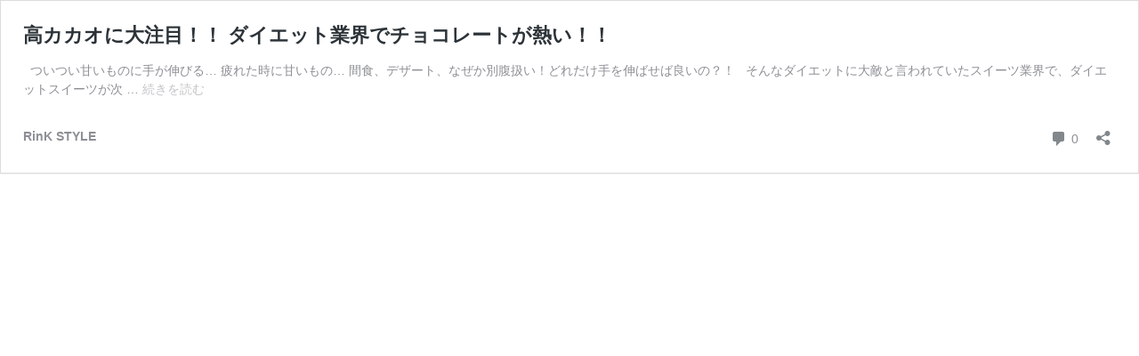

--- FILE ---
content_type: text/css
request_url: https://lifestyledesign-tokyo.com/jetb/wp-content/themes/jet-press15_proto/css/jet_embed_style.css?ver=6.2.8
body_size: 164
content:
.wp-embedded-content{
	display: block;
	width:100%;
	overflow:hidden;
}

.wp-embed-site-title img{
	display: none !important;
}
.wp-embed-site-title a{
	padding:0;
}

@media only screen and (min-width:960px){
	.wp-embedded-content{
		width:500px;
	}
	
}